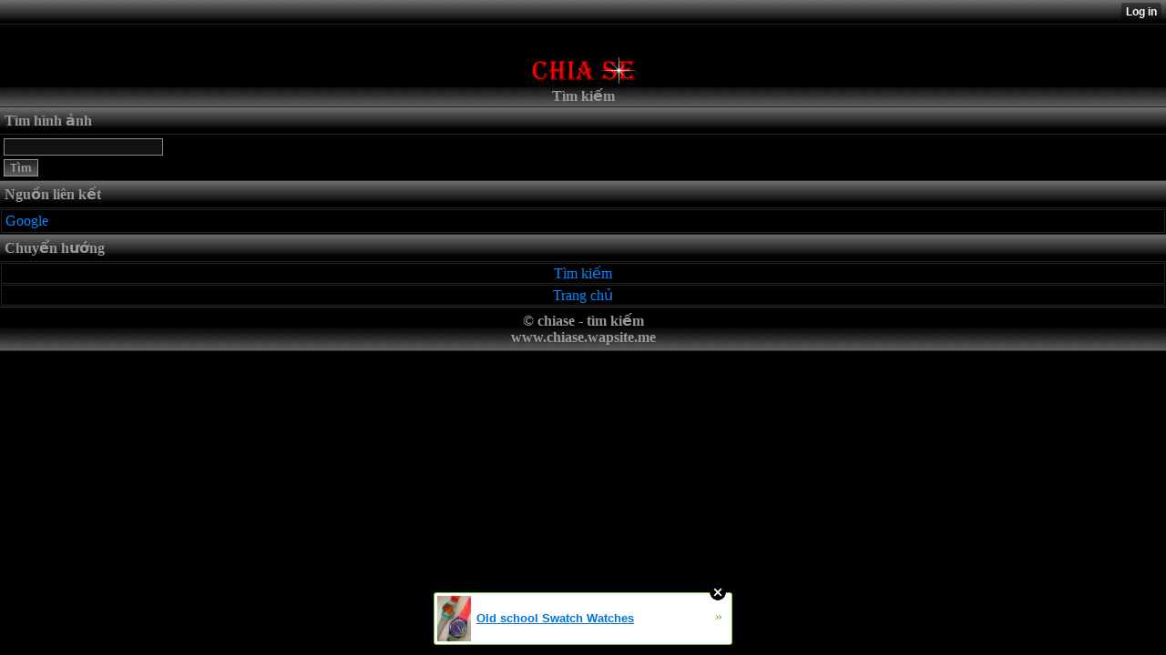

--- FILE ---
content_type: text/css;charset=UTF-8
request_url: http://chiase.wapsite.me/creator_template.css
body_size: 1218
content:
body {font-size: 1em;background-image: url(http://chiase.wapsite.me/bieutuong/bac/bg.gif);background-repeat: repeat-x;background-position: left top;width:100%; background-color: #000;
	color: #999; margin:0px;padding-top:20px;border-width: 1px 0px 0px 0px;border-style: solid;border-color: #222;text-align:center;}
a{color: #08f; 
    text-decoration: none;}
h1, h2, h3 {font-family: arial,verdana,serif; font-size: 1.4em;}
input, select{background:#111; color:#999; margin:2px;border:1px solid #888;}

.search, .xt_blog_write_a_comment{background:#000;text-align:left;padding:2px;}
.form_submit, .rate_submit{background: url(http://chiase.wapsite.me/bieutuong/bac/bg2.gif) repeat-x #000 bottom;font-weight: bold;text-align: center; color:#999; border:1px solid #999;}
img{border-style:none;}	
hr{background:#222;color:#222; border:0px; height:1px; margin-top:3px; margin-bottom:3px; }
.center{text-align:center;background-color:#000;margin:0px;padding:5px 2px 2px 2px;}
.left, .menu{text-align: left;padding:3px 4px 3px 4px;margin:1px;background: #000; color:#999;border: 1px solid #222;}
.title{background-image: url(http://chiase.wapsite.me/bieutuong/bac/bg.gif);background-repeat: repeat-x;background-position: left top;clear:both;background-color:#000;color:#999;text-align:left;font-weight:bold;padding:5px;margin:0px;border-style:solid;border-color:#222;border-width:1px 0px 1px 0px;}
.text, .english{clear:both;background-color:#000;color:#999;text-align:left;text-indent:0px;font-weight:span;padding:3px 4px 3px 4px;margin:1px;border:1px solid #222;}
.tho{clear:both;background-color:#000;color:#999;text-align:center;text-indent:0px;font-weight:span;padding:2px;margin:2px;border:1px solid #222;}
.header {text-align: center;margin: 5px 0px 0px 0px;min-height:30px;}
	
.box{background-color:#000;background-image: url(http://chiase.wapsite.me/bieutuong/bac/bg2.gif);background-repeat: repeat-x;background-position: left bottom;
	display: block;
	color: #999;
	text-align: center;font-weight:bold; padding:0px 0px 2px 0px;margin:0px 0px 0px 0px;border-width: 0px 0px 0px 0px;border-color:#222;border-style: solid;}
	
.footer{background-image: url(http://chiase.wapsite.me/bieutuong/bac/bg2.gif);background-repeat: repeat-x;background-position: left bottom;background-color:#000;
	display: block;
	color:#999;text-align: center;font-weight:bold;padding:5px 0px 5px 0px;border-width:1px 0px 1px 0px;border-style: solid;border-color: #333;margin:0px;}
.bg3{display:block; background:#000;margin:1px;padding:1px;text-align:center;border:1px solid #222;}
.anh_ten{padding-top:3px; padding-botom:3px; margin:2px;background:#000; border:1px solid #222;}
.anh{float:left; text-align:center;width:50%;min-height:50px;padding-top:2px;padding-bottom:2px;margin-right:2px;} 
.ten{width:auto;border:padding-top:2px;text-align:left;}
.clear{clear:both;}
.next, .xt_blog_paging{color:#999; text-align:center; padding:2px;margin:0px;}

.next_ok{border:1px solid #222; padding:1px;margin:2px;color:#f00;}
.next_link, .next_all{border:1px solid #222; padding:1px;margin:2px;}
.all{text-align:center; margin:3px; padding:2px; background:#000;} 
.xem_chitiet{padding-top:3px;padding-bottom:3px;background:#000;margin:0px;}
.xem{float:left; text-align:center;width:auto;border:1px solid #222;font-weight:bold;color:#000fff;width:50%}
.chitiet{text-align:center; width:auto;border:1px solid #222;font-weight:bold;color:#000fff;}
.chucai, .conso{background:#000;padding:5px;margin:1px;color:#333;text-align:center;border:1px solid #222;}
.tenbaihat{text-align:left;} 
a.tenbaihat:hover{font-weight: 0;
	color: #08f;text-decoration:  underline; }

.doggy{float:left;text-align:center;width:50px;hieght:40px; padding: 3px;margin:3px; background-color: #000;}
.tenvideo{text-align:center;padding:2px;border-width:0px 0px 1px 0px; border-style:solid; border-color:#222;}
.tv{text-align: center;padding:5px;margin:1px;background: #000; color:#999;border: 1px solid #222;}